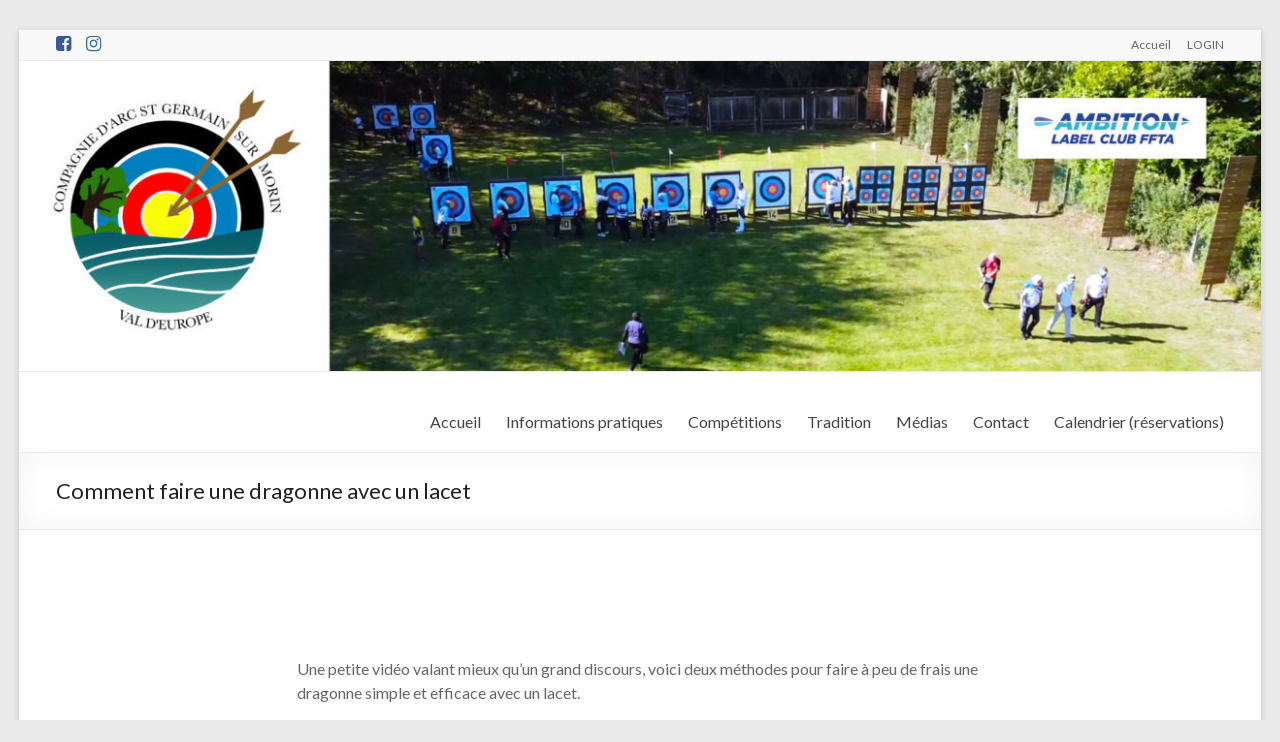

--- FILE ---
content_type: text/html; charset=UTF-8
request_url: https://casg77.fr/2018/08/16/comment-faire-une-dragonne-avec-un-lacet/
body_size: 13689
content:
<!-- This page is cached by the Hummingbird Performance plugin v3.3.3 - https://wordpress.org/plugins/hummingbird-performance/. --><!DOCTYPE html>
<!--[if IE 7]>
<html class="ie ie7" lang="fr-FR">
<![endif]-->
<!--[if IE 8]>
<html class="ie ie8" lang="fr-FR">
<![endif]-->
<!--[if !(IE 7) & !(IE 8)]><!-->
<html lang="fr-FR">
<!--<![endif]-->
<head>
	<meta charset="UTF-8" />
	<meta name="viewport" content="width=device-width, initial-scale=1">
	<link rel="profile" href="https://gmpg.org/xfn/11" />
	<title>Comment faire une dragonne avec un lacet &#8211; Compagnie d&#039;arc de Saint Germain sur Morin</title>
<meta name='robots' content='max-image-preview:large' />
	<style>img:is([sizes="auto" i], [sizes^="auto," i]) { contain-intrinsic-size: 3000px 1500px }</style>
	<link rel='dns-prefetch' href='//cdn.jsdelivr.net' />
<link rel='dns-prefetch' href='//fonts.googleapis.com' />
<link rel="alternate" type="application/rss+xml" title="Compagnie d&#039;arc de Saint Germain sur Morin &raquo; Flux" href="https://casg77.fr/feed/" />
<link rel="alternate" type="application/rss+xml" title="Compagnie d&#039;arc de Saint Germain sur Morin &raquo; Flux des commentaires" href="https://casg77.fr/comments/feed/" />
<script type="text/javascript">
/* <![CDATA[ */
window._wpemojiSettings = {"baseUrl":"https:\/\/s.w.org\/images\/core\/emoji\/16.0.1\/72x72\/","ext":".png","svgUrl":"https:\/\/s.w.org\/images\/core\/emoji\/16.0.1\/svg\/","svgExt":".svg","source":{"concatemoji":"https:\/\/casg77.fr\/wp\/wp-includes\/js\/wp-emoji-release.min.js?ver=d30f71"}};
/*! This file is auto-generated */
!function(s,n){var o,i,e;function c(e){try{var t={supportTests:e,timestamp:(new Date).valueOf()};sessionStorage.setItem(o,JSON.stringify(t))}catch(e){}}function p(e,t,n){e.clearRect(0,0,e.canvas.width,e.canvas.height),e.fillText(t,0,0);var t=new Uint32Array(e.getImageData(0,0,e.canvas.width,e.canvas.height).data),a=(e.clearRect(0,0,e.canvas.width,e.canvas.height),e.fillText(n,0,0),new Uint32Array(e.getImageData(0,0,e.canvas.width,e.canvas.height).data));return t.every(function(e,t){return e===a[t]})}function u(e,t){e.clearRect(0,0,e.canvas.width,e.canvas.height),e.fillText(t,0,0);for(var n=e.getImageData(16,16,1,1),a=0;a<n.data.length;a++)if(0!==n.data[a])return!1;return!0}function f(e,t,n,a){switch(t){case"flag":return n(e,"\ud83c\udff3\ufe0f\u200d\u26a7\ufe0f","\ud83c\udff3\ufe0f\u200b\u26a7\ufe0f")?!1:!n(e,"\ud83c\udde8\ud83c\uddf6","\ud83c\udde8\u200b\ud83c\uddf6")&&!n(e,"\ud83c\udff4\udb40\udc67\udb40\udc62\udb40\udc65\udb40\udc6e\udb40\udc67\udb40\udc7f","\ud83c\udff4\u200b\udb40\udc67\u200b\udb40\udc62\u200b\udb40\udc65\u200b\udb40\udc6e\u200b\udb40\udc67\u200b\udb40\udc7f");case"emoji":return!a(e,"\ud83e\udedf")}return!1}function g(e,t,n,a){var r="undefined"!=typeof WorkerGlobalScope&&self instanceof WorkerGlobalScope?new OffscreenCanvas(300,150):s.createElement("canvas"),o=r.getContext("2d",{willReadFrequently:!0}),i=(o.textBaseline="top",o.font="600 32px Arial",{});return e.forEach(function(e){i[e]=t(o,e,n,a)}),i}function t(e){var t=s.createElement("script");t.src=e,t.defer=!0,s.head.appendChild(t)}"undefined"!=typeof Promise&&(o="wpEmojiSettingsSupports",i=["flag","emoji"],n.supports={everything:!0,everythingExceptFlag:!0},e=new Promise(function(e){s.addEventListener("DOMContentLoaded",e,{once:!0})}),new Promise(function(t){var n=function(){try{var e=JSON.parse(sessionStorage.getItem(o));if("object"==typeof e&&"number"==typeof e.timestamp&&(new Date).valueOf()<e.timestamp+604800&&"object"==typeof e.supportTests)return e.supportTests}catch(e){}return null}();if(!n){if("undefined"!=typeof Worker&&"undefined"!=typeof OffscreenCanvas&&"undefined"!=typeof URL&&URL.createObjectURL&&"undefined"!=typeof Blob)try{var e="postMessage("+g.toString()+"("+[JSON.stringify(i),f.toString(),p.toString(),u.toString()].join(",")+"));",a=new Blob([e],{type:"text/javascript"}),r=new Worker(URL.createObjectURL(a),{name:"wpTestEmojiSupports"});return void(r.onmessage=function(e){c(n=e.data),r.terminate(),t(n)})}catch(e){}c(n=g(i,f,p,u))}t(n)}).then(function(e){for(var t in e)n.supports[t]=e[t],n.supports.everything=n.supports.everything&&n.supports[t],"flag"!==t&&(n.supports.everythingExceptFlag=n.supports.everythingExceptFlag&&n.supports[t]);n.supports.everythingExceptFlag=n.supports.everythingExceptFlag&&!n.supports.flag,n.DOMReady=!1,n.readyCallback=function(){n.DOMReady=!0}}).then(function(){return e}).then(function(){var e;n.supports.everything||(n.readyCallback(),(e=n.source||{}).concatemoji?t(e.concatemoji):e.wpemoji&&e.twemoji&&(t(e.twemoji),t(e.wpemoji)))}))}((window,document),window._wpemojiSettings);
/* ]]> */
</script>
<style id='wp-emoji-styles-inline-css' type='text/css'>

	img.wp-smiley, img.emoji {
		display: inline !important;
		border: none !important;
		box-shadow: none !important;
		height: 1em !important;
		width: 1em !important;
		margin: 0 0.07em !important;
		vertical-align: -0.1em !important;
		background: none !important;
		padding: 0 !important;
	}
</style>
<link rel='stylesheet' id='wp-block-library-css' href='https://casg77.fr/wp/wp-includes/css/dist/block-library/style.min.css?ver=d30f71' type='text/css' media='all' />
<style id='wp-block-library-theme-inline-css' type='text/css'>
.wp-block-audio :where(figcaption){color:#555;font-size:13px;text-align:center}.is-dark-theme .wp-block-audio :where(figcaption){color:#ffffffa6}.wp-block-audio{margin:0 0 1em}.wp-block-code{border:1px solid #ccc;border-radius:4px;font-family:Menlo,Consolas,monaco,monospace;padding:.8em 1em}.wp-block-embed :where(figcaption){color:#555;font-size:13px;text-align:center}.is-dark-theme .wp-block-embed :where(figcaption){color:#ffffffa6}.wp-block-embed{margin:0 0 1em}.blocks-gallery-caption{color:#555;font-size:13px;text-align:center}.is-dark-theme .blocks-gallery-caption{color:#ffffffa6}:root :where(.wp-block-image figcaption){color:#555;font-size:13px;text-align:center}.is-dark-theme :root :where(.wp-block-image figcaption){color:#ffffffa6}.wp-block-image{margin:0 0 1em}.wp-block-pullquote{border-bottom:4px solid;border-top:4px solid;color:currentColor;margin-bottom:1.75em}.wp-block-pullquote cite,.wp-block-pullquote footer,.wp-block-pullquote__citation{color:currentColor;font-size:.8125em;font-style:normal;text-transform:uppercase}.wp-block-quote{border-left:.25em solid;margin:0 0 1.75em;padding-left:1em}.wp-block-quote cite,.wp-block-quote footer{color:currentColor;font-size:.8125em;font-style:normal;position:relative}.wp-block-quote:where(.has-text-align-right){border-left:none;border-right:.25em solid;padding-left:0;padding-right:1em}.wp-block-quote:where(.has-text-align-center){border:none;padding-left:0}.wp-block-quote.is-large,.wp-block-quote.is-style-large,.wp-block-quote:where(.is-style-plain){border:none}.wp-block-search .wp-block-search__label{font-weight:700}.wp-block-search__button{border:1px solid #ccc;padding:.375em .625em}:where(.wp-block-group.has-background){padding:1.25em 2.375em}.wp-block-separator.has-css-opacity{opacity:.4}.wp-block-separator{border:none;border-bottom:2px solid;margin-left:auto;margin-right:auto}.wp-block-separator.has-alpha-channel-opacity{opacity:1}.wp-block-separator:not(.is-style-wide):not(.is-style-dots){width:100px}.wp-block-separator.has-background:not(.is-style-dots){border-bottom:none;height:1px}.wp-block-separator.has-background:not(.is-style-wide):not(.is-style-dots){height:2px}.wp-block-table{margin:0 0 1em}.wp-block-table td,.wp-block-table th{word-break:normal}.wp-block-table :where(figcaption){color:#555;font-size:13px;text-align:center}.is-dark-theme .wp-block-table :where(figcaption){color:#ffffffa6}.wp-block-video :where(figcaption){color:#555;font-size:13px;text-align:center}.is-dark-theme .wp-block-video :where(figcaption){color:#ffffffa6}.wp-block-video{margin:0 0 1em}:root :where(.wp-block-template-part.has-background){margin-bottom:0;margin-top:0;padding:1.25em 2.375em}
</style>
<style id='classic-theme-styles-inline-css' type='text/css'>
/*! This file is auto-generated */
.wp-block-button__link{color:#fff;background-color:#32373c;border-radius:9999px;box-shadow:none;text-decoration:none;padding:calc(.667em + 2px) calc(1.333em + 2px);font-size:1.125em}.wp-block-file__button{background:#32373c;color:#fff;text-decoration:none}
</style>
<style id='global-styles-inline-css' type='text/css'>
:root{--wp--preset--aspect-ratio--square: 1;--wp--preset--aspect-ratio--4-3: 4/3;--wp--preset--aspect-ratio--3-4: 3/4;--wp--preset--aspect-ratio--3-2: 3/2;--wp--preset--aspect-ratio--2-3: 2/3;--wp--preset--aspect-ratio--16-9: 16/9;--wp--preset--aspect-ratio--9-16: 9/16;--wp--preset--color--black: #000000;--wp--preset--color--cyan-bluish-gray: #abb8c3;--wp--preset--color--white: #ffffff;--wp--preset--color--pale-pink: #f78da7;--wp--preset--color--vivid-red: #cf2e2e;--wp--preset--color--luminous-vivid-orange: #ff6900;--wp--preset--color--luminous-vivid-amber: #fcb900;--wp--preset--color--light-green-cyan: #7bdcb5;--wp--preset--color--vivid-green-cyan: #00d084;--wp--preset--color--pale-cyan-blue: #8ed1fc;--wp--preset--color--vivid-cyan-blue: #0693e3;--wp--preset--color--vivid-purple: #9b51e0;--wp--preset--gradient--vivid-cyan-blue-to-vivid-purple: linear-gradient(135deg,rgba(6,147,227,1) 0%,rgb(155,81,224) 100%);--wp--preset--gradient--light-green-cyan-to-vivid-green-cyan: linear-gradient(135deg,rgb(122,220,180) 0%,rgb(0,208,130) 100%);--wp--preset--gradient--luminous-vivid-amber-to-luminous-vivid-orange: linear-gradient(135deg,rgba(252,185,0,1) 0%,rgba(255,105,0,1) 100%);--wp--preset--gradient--luminous-vivid-orange-to-vivid-red: linear-gradient(135deg,rgba(255,105,0,1) 0%,rgb(207,46,46) 100%);--wp--preset--gradient--very-light-gray-to-cyan-bluish-gray: linear-gradient(135deg,rgb(238,238,238) 0%,rgb(169,184,195) 100%);--wp--preset--gradient--cool-to-warm-spectrum: linear-gradient(135deg,rgb(74,234,220) 0%,rgb(151,120,209) 20%,rgb(207,42,186) 40%,rgb(238,44,130) 60%,rgb(251,105,98) 80%,rgb(254,248,76) 100%);--wp--preset--gradient--blush-light-purple: linear-gradient(135deg,rgb(255,206,236) 0%,rgb(152,150,240) 100%);--wp--preset--gradient--blush-bordeaux: linear-gradient(135deg,rgb(254,205,165) 0%,rgb(254,45,45) 50%,rgb(107,0,62) 100%);--wp--preset--gradient--luminous-dusk: linear-gradient(135deg,rgb(255,203,112) 0%,rgb(199,81,192) 50%,rgb(65,88,208) 100%);--wp--preset--gradient--pale-ocean: linear-gradient(135deg,rgb(255,245,203) 0%,rgb(182,227,212) 50%,rgb(51,167,181) 100%);--wp--preset--gradient--electric-grass: linear-gradient(135deg,rgb(202,248,128) 0%,rgb(113,206,126) 100%);--wp--preset--gradient--midnight: linear-gradient(135deg,rgb(2,3,129) 0%,rgb(40,116,252) 100%);--wp--preset--font-size--small: 13px;--wp--preset--font-size--medium: 20px;--wp--preset--font-size--large: 36px;--wp--preset--font-size--x-large: 42px;--wp--preset--spacing--20: 0.44rem;--wp--preset--spacing--30: 0.67rem;--wp--preset--spacing--40: 1rem;--wp--preset--spacing--50: 1.5rem;--wp--preset--spacing--60: 2.25rem;--wp--preset--spacing--70: 3.38rem;--wp--preset--spacing--80: 5.06rem;--wp--preset--shadow--natural: 6px 6px 9px rgba(0, 0, 0, 0.2);--wp--preset--shadow--deep: 12px 12px 50px rgba(0, 0, 0, 0.4);--wp--preset--shadow--sharp: 6px 6px 0px rgba(0, 0, 0, 0.2);--wp--preset--shadow--outlined: 6px 6px 0px -3px rgba(255, 255, 255, 1), 6px 6px rgba(0, 0, 0, 1);--wp--preset--shadow--crisp: 6px 6px 0px rgba(0, 0, 0, 1);}:where(.is-layout-flex){gap: 0.5em;}:where(.is-layout-grid){gap: 0.5em;}body .is-layout-flex{display: flex;}.is-layout-flex{flex-wrap: wrap;align-items: center;}.is-layout-flex > :is(*, div){margin: 0;}body .is-layout-grid{display: grid;}.is-layout-grid > :is(*, div){margin: 0;}:where(.wp-block-columns.is-layout-flex){gap: 2em;}:where(.wp-block-columns.is-layout-grid){gap: 2em;}:where(.wp-block-post-template.is-layout-flex){gap: 1.25em;}:where(.wp-block-post-template.is-layout-grid){gap: 1.25em;}.has-black-color{color: var(--wp--preset--color--black) !important;}.has-cyan-bluish-gray-color{color: var(--wp--preset--color--cyan-bluish-gray) !important;}.has-white-color{color: var(--wp--preset--color--white) !important;}.has-pale-pink-color{color: var(--wp--preset--color--pale-pink) !important;}.has-vivid-red-color{color: var(--wp--preset--color--vivid-red) !important;}.has-luminous-vivid-orange-color{color: var(--wp--preset--color--luminous-vivid-orange) !important;}.has-luminous-vivid-amber-color{color: var(--wp--preset--color--luminous-vivid-amber) !important;}.has-light-green-cyan-color{color: var(--wp--preset--color--light-green-cyan) !important;}.has-vivid-green-cyan-color{color: var(--wp--preset--color--vivid-green-cyan) !important;}.has-pale-cyan-blue-color{color: var(--wp--preset--color--pale-cyan-blue) !important;}.has-vivid-cyan-blue-color{color: var(--wp--preset--color--vivid-cyan-blue) !important;}.has-vivid-purple-color{color: var(--wp--preset--color--vivid-purple) !important;}.has-black-background-color{background-color: var(--wp--preset--color--black) !important;}.has-cyan-bluish-gray-background-color{background-color: var(--wp--preset--color--cyan-bluish-gray) !important;}.has-white-background-color{background-color: var(--wp--preset--color--white) !important;}.has-pale-pink-background-color{background-color: var(--wp--preset--color--pale-pink) !important;}.has-vivid-red-background-color{background-color: var(--wp--preset--color--vivid-red) !important;}.has-luminous-vivid-orange-background-color{background-color: var(--wp--preset--color--luminous-vivid-orange) !important;}.has-luminous-vivid-amber-background-color{background-color: var(--wp--preset--color--luminous-vivid-amber) !important;}.has-light-green-cyan-background-color{background-color: var(--wp--preset--color--light-green-cyan) !important;}.has-vivid-green-cyan-background-color{background-color: var(--wp--preset--color--vivid-green-cyan) !important;}.has-pale-cyan-blue-background-color{background-color: var(--wp--preset--color--pale-cyan-blue) !important;}.has-vivid-cyan-blue-background-color{background-color: var(--wp--preset--color--vivid-cyan-blue) !important;}.has-vivid-purple-background-color{background-color: var(--wp--preset--color--vivid-purple) !important;}.has-black-border-color{border-color: var(--wp--preset--color--black) !important;}.has-cyan-bluish-gray-border-color{border-color: var(--wp--preset--color--cyan-bluish-gray) !important;}.has-white-border-color{border-color: var(--wp--preset--color--white) !important;}.has-pale-pink-border-color{border-color: var(--wp--preset--color--pale-pink) !important;}.has-vivid-red-border-color{border-color: var(--wp--preset--color--vivid-red) !important;}.has-luminous-vivid-orange-border-color{border-color: var(--wp--preset--color--luminous-vivid-orange) !important;}.has-luminous-vivid-amber-border-color{border-color: var(--wp--preset--color--luminous-vivid-amber) !important;}.has-light-green-cyan-border-color{border-color: var(--wp--preset--color--light-green-cyan) !important;}.has-vivid-green-cyan-border-color{border-color: var(--wp--preset--color--vivid-green-cyan) !important;}.has-pale-cyan-blue-border-color{border-color: var(--wp--preset--color--pale-cyan-blue) !important;}.has-vivid-cyan-blue-border-color{border-color: var(--wp--preset--color--vivid-cyan-blue) !important;}.has-vivid-purple-border-color{border-color: var(--wp--preset--color--vivid-purple) !important;}.has-vivid-cyan-blue-to-vivid-purple-gradient-background{background: var(--wp--preset--gradient--vivid-cyan-blue-to-vivid-purple) !important;}.has-light-green-cyan-to-vivid-green-cyan-gradient-background{background: var(--wp--preset--gradient--light-green-cyan-to-vivid-green-cyan) !important;}.has-luminous-vivid-amber-to-luminous-vivid-orange-gradient-background{background: var(--wp--preset--gradient--luminous-vivid-amber-to-luminous-vivid-orange) !important;}.has-luminous-vivid-orange-to-vivid-red-gradient-background{background: var(--wp--preset--gradient--luminous-vivid-orange-to-vivid-red) !important;}.has-very-light-gray-to-cyan-bluish-gray-gradient-background{background: var(--wp--preset--gradient--very-light-gray-to-cyan-bluish-gray) !important;}.has-cool-to-warm-spectrum-gradient-background{background: var(--wp--preset--gradient--cool-to-warm-spectrum) !important;}.has-blush-light-purple-gradient-background{background: var(--wp--preset--gradient--blush-light-purple) !important;}.has-blush-bordeaux-gradient-background{background: var(--wp--preset--gradient--blush-bordeaux) !important;}.has-luminous-dusk-gradient-background{background: var(--wp--preset--gradient--luminous-dusk) !important;}.has-pale-ocean-gradient-background{background: var(--wp--preset--gradient--pale-ocean) !important;}.has-electric-grass-gradient-background{background: var(--wp--preset--gradient--electric-grass) !important;}.has-midnight-gradient-background{background: var(--wp--preset--gradient--midnight) !important;}.has-small-font-size{font-size: var(--wp--preset--font-size--small) !important;}.has-medium-font-size{font-size: var(--wp--preset--font-size--medium) !important;}.has-large-font-size{font-size: var(--wp--preset--font-size--large) !important;}.has-x-large-font-size{font-size: var(--wp--preset--font-size--x-large) !important;}
:where(.wp-block-post-template.is-layout-flex){gap: 1.25em;}:where(.wp-block-post-template.is-layout-grid){gap: 1.25em;}
:where(.wp-block-columns.is-layout-flex){gap: 2em;}:where(.wp-block-columns.is-layout-grid){gap: 2em;}
:root :where(.wp-block-pullquote){font-size: 1.5em;line-height: 1.6;}
</style>
<link rel='stylesheet' id='wphb-1-css' href='https://casg77.fr/wp/wp-content/uploads/hummingbird-assets/4081d3549fac265c98d0410422e4c1ae.css' type='text/css' media='all' />
<style id='wphb-1-inline-css' type='text/css'>
.wp-polls .pollbar {
	margin: 1px;
	font-size: 6px;
	line-height: 8px;
	height: 8px;
	background-image: url('https://casg77.fr/wp/wp-content/plugins/wp-polls/images/default/pollbg.gif');
	border: 1px solid #c8c8c8;
}

</style>
<link rel='stylesheet' id='spacious_style-css' href='https://casg77.fr/wp/wp-content/uploads/hummingbird-assets/49ab7e84bb204b9e90474645880de046.css' type='text/css' media='all' />
<style id='spacious_style-inline-css' type='text/css'>
.previous a:hover, .next a:hover, a, #site-title a:hover, .main-navigation ul li.current_page_item a, .main-navigation ul li:hover > a, .main-navigation ul li ul li a:hover, .main-navigation ul li ul li:hover > a, .main-navigation ul li.current-menu-item ul li a:hover, .main-navigation ul li:hover > .sub-toggle, .main-navigation a:hover, .main-navigation ul li.current-menu-item a, .main-navigation ul li.current_page_ancestor a, .main-navigation ul li.current-menu-ancestor a, .main-navigation ul li.current_page_item a, .main-navigation ul li:hover > a, .small-menu a:hover, .small-menu ul li.current-menu-item a, .small-menu ul li.current_page_ancestor a, .small-menu ul li.current-menu-ancestor a, .small-menu ul li.current_page_item a, .small-menu ul li:hover > a, .breadcrumb a:hover, .tg-one-half .widget-title a:hover, .tg-one-third .widget-title a:hover, .tg-one-fourth .widget-title a:hover, .pagination a span:hover, #content .comments-area a.comment-permalink:hover, .comments-area .comment-author-link a:hover, .comment .comment-reply-link:hover, .nav-previous a:hover, .nav-next a:hover, #wp-calendar #today, .footer-widgets-area a:hover, .footer-socket-wrapper .copyright a:hover, .read-more, .more-link, .post .entry-title a:hover, .page .entry-title a:hover, .post .entry-meta a:hover, .type-page .entry-meta a:hover, .single #content .tags a:hover, .widget_testimonial .testimonial-icon:before, .header-action .search-wrapper:hover .fa{color:#0066bf;}.spacious-button, input[type="reset"], input[type="button"], input[type="submit"], button, #featured-slider .slider-read-more-button, #controllers a:hover, #controllers a.active, .pagination span ,.site-header .menu-toggle:hover, .call-to-action-button, .comments-area .comment-author-link span, a#back-top:before, .post .entry-meta .read-more-link, a#scroll-up, .search-form span, .main-navigation .tg-header-button-wrap.button-one a{background-color:#0066bf;}.main-small-navigation li:hover, .main-small-navigation ul > .current_page_item, .main-small-navigation ul > .current-menu-item, .spacious-woocommerce-cart-views .cart-value{background:#0066bf;}.main-navigation ul li ul, .widget_testimonial .testimonial-post{border-top-color:#0066bf;}blockquote, .call-to-action-content-wrapper{border-left-color:#0066bf;}.site-header .menu-toggle:hover.entry-meta a.read-more:hover,#featured-slider .slider-read-more-button:hover,.call-to-action-button:hover,.entry-meta .read-more-link:hover,.spacious-button:hover, input[type="reset"]:hover, input[type="button"]:hover, input[type="submit"]:hover, button:hover{background:#00348d;}.pagination a span:hover, .main-navigation .tg-header-button-wrap.button-one a{border-color:#0066bf;}.widget-title span{border-bottom-color:#0066bf;}.widget_service_block a.more-link:hover, .widget_featured_single_post a.read-more:hover,#secondary a:hover,logged-in-as:hover  a,.single-page p a:hover{color:#00348d;}.main-navigation .tg-header-button-wrap.button-one a:hover{background-color:#00348d;}
</style>
<link rel='stylesheet' id='wphb-2-css' href='https://casg77.fr/wp/wp-content/uploads/hummingbird-assets/47be98527d2884d5fa4adb08bfd0ce69.css' type='text/css' media='all' />
<link rel='stylesheet' id='spacious_googlefonts-css' href='//fonts.googleapis.com/css?family=Lato&#038;1&#038;display=swap&#038;ver=1.9.4' type='text/css' media='all' />
<link rel='stylesheet' id='wphb-3-css' href='https://casg77.fr/wp/wp-content/uploads/hummingbird-assets/437f19f22c35b8844939330bd2a5334f.css' type='text/css' media='all' />
<style id='rocket-lazyload-inline-css' type='text/css'>
.rll-youtube-player{position:relative;padding-bottom:56.23%;height:0;overflow:hidden;max-width:100%;}.rll-youtube-player:focus-within{outline: 2px solid currentColor;outline-offset: 5px;}.rll-youtube-player iframe{position:absolute;top:0;left:0;width:100%;height:100%;z-index:100;background:0 0}.rll-youtube-player img{bottom:0;display:block;left:0;margin:auto;max-width:100%;width:100%;position:absolute;right:0;top:0;border:none;height:auto;-webkit-transition:.4s all;-moz-transition:.4s all;transition:.4s all}.rll-youtube-player img:hover{-webkit-filter:brightness(75%)}.rll-youtube-player .play{height:100%;width:100%;left:0;top:0;position:absolute;background:url(https://casg77.fr/wp/wp-content/plugins/rocket-lazy-load/assets/img/youtube.png) no-repeat center;background-color: transparent !important;cursor:pointer;border:none;}.wp-embed-responsive .wp-has-aspect-ratio .rll-youtube-player{position:absolute;padding-bottom:0;width:100%;height:100%;top:0;bottom:0;left:0;right:0}
</style>
<script type="text/javascript" src="https://casg77.fr/wp/wp-content/uploads/hummingbird-assets/1f108f1be70c482a56faef013c308ae6.js" id="wphb-4-js"></script>
<script type="text/javascript" src="https://casg77.fr/wp/wp-content/uploads/hummingbird-assets/c2b450d2c258706aae25aa53e308ddb2.js" id="spacious-custom-js"></script>
<!--[if lte IE 8]>
<script type="text/javascript" src="https://casg77.fr/wp/wp-content/themes/spacious/js/html5shiv.min.js?ver=d30f71" id="html5-js"></script>
<![endif]-->
<script type="text/javascript" id="wphb-5-js-extra">
/* <![CDATA[ */
var LWA = {"ajaxurl":"https:\/\/casg77.fr\/wp\/wp-admin\/admin-ajax.php","off":""};
/* ]]> */
</script>
<script type="text/javascript" src="https://casg77.fr/wp/wp-content/uploads/hummingbird-assets/8529b836b4bd62a84718fec27b256d8a.js" id="wphb-5-js"></script>
<script type="text/javascript" id="foobox-free-min-js-before">
/* <![CDATA[ */
/* Run FooBox FREE (v2.7.35) */
var FOOBOX = window.FOOBOX = {
	ready: true,
	disableOthers: false,
	o: {wordpress: { enabled: true }, countMessage:'image %index of %total', captions: { dataTitle: ["captionTitle","title"], dataDesc: ["captionDesc","description"] }, rel: '', excludes:'.fbx-link,.nofoobox,.nolightbox,a[href*="pinterest.com/pin/create/button/"]', affiliate : { enabled: false }},
	selectors: [
		".foogallery-container.foogallery-lightbox-foobox", ".foogallery-container.foogallery-lightbox-foobox-free", ".gallery", ".wp-block-gallery", ".wp-caption", ".wp-block-image", "a:has(img[class*=wp-image-])", ".foobox"
	],
	pre: function( $ ){
		// Custom JavaScript (Pre)
		
	},
	post: function( $ ){
		// Custom JavaScript (Post)
		
		// Custom Captions Code
		
	},
	custom: function( $ ){
		// Custom Extra JS
		
	}
};
/* ]]> */
</script>
<script type="text/javascript" src="https://casg77.fr/wp/wp-content/plugins/foobox-image-lightbox/free/js/foobox.free.min.js?ver=2.7.35" id="foobox-free-min-js"></script>
<link rel="https://api.w.org/" href="https://casg77.fr/wp-json/" /><link rel="alternate" title="JSON" type="application/json" href="https://casg77.fr/wp-json/wp/v2/posts/9730" />
<link rel="canonical" href="https://casg77.fr/2018/08/16/comment-faire-une-dragonne-avec-un-lacet/" />
<link rel='shortlink' href='https://casg77.fr/?p=9730' />
<link rel="alternate" title="oEmbed (JSON)" type="application/json+oembed" href="https://casg77.fr/wp-json/oembed/1.0/embed?url=https%3A%2F%2Fcasg77.fr%2F2018%2F08%2F16%2Fcomment-faire-une-dragonne-avec-un-lacet%2F" />
<link rel="alternate" title="oEmbed (XML)" type="text/xml+oembed" href="https://casg77.fr/wp-json/oembed/1.0/embed?url=https%3A%2F%2Fcasg77.fr%2F2018%2F08%2F16%2Fcomment-faire-une-dragonne-avec-un-lacet%2F&#038;format=xml" />
<noscript><style>.lazyload[data-src]{display:none !important;}</style></noscript><style>.lazyload{background-image:none !important;}.lazyload:before{background-image:none !important;}</style>	<style type="text/css">
			#site-title,
		#site-description {
			position: absolute;
			clip: rect(1px, 1px, 1px, 1px);
		}
		</style>
	<link rel="icon" href="https://casg77.fr/wp/wp-content/uploads/2020/05/cropped-logo32x32-32x32.png" sizes="32x32" />
<link rel="icon" href="https://casg77.fr/wp/wp-content/uploads/2020/05/cropped-logo32x32-192x192.png" sizes="192x192" />
<link rel="apple-touch-icon" href="https://casg77.fr/wp/wp-content/uploads/2020/05/cropped-logo32x32-180x180.png" />
<meta name="msapplication-TileImage" content="https://casg77.fr/wp/wp-content/uploads/2020/05/cropped-logo32x32-270x270.png" />
		<style type="text/css"> blockquote { border-left: 3px solid #0066bf; }
			.spacious-button, input[type="reset"], input[type="button"], input[type="submit"], button { background-color: #0066bf; }
			.previous a:hover, .next a:hover { 	color: #0066bf; }
			a { color: #0066bf; }
			#site-title a:hover { color: #0066bf; }
			.main-navigation ul li.current_page_item a, .main-navigation ul li:hover > a { color: #0066bf; }
			.main-navigation ul li ul { border-top: 1px solid #0066bf; }
			.main-navigation ul li ul li a:hover, .main-navigation ul li ul li:hover > a, .main-navigation ul li.current-menu-item ul li a:hover, .main-navigation ul li:hover > .sub-toggle { color: #0066bf; }
			.site-header .menu-toggle:hover.entry-meta a.read-more:hover,#featured-slider .slider-read-more-button:hover,.call-to-action-button:hover,.entry-meta .read-more-link:hover,.spacious-button:hover, input[type="reset"]:hover, input[type="button"]:hover, input[type="submit"]:hover, button:hover { background: #00348d; }
			.main-small-navigation li:hover { background: #0066bf; }
			.main-small-navigation ul > .current_page_item, .main-small-navigation ul > .current-menu-item { background: #0066bf; }
			.main-navigation a:hover, .main-navigation ul li.current-menu-item a, .main-navigation ul li.current_page_ancestor a, .main-navigation ul li.current-menu-ancestor a, .main-navigation ul li.current_page_item a, .main-navigation ul li:hover > a  { color: #0066bf; }
			.small-menu a:hover, .small-menu ul li.current-menu-item a, .small-menu ul li.current_page_ancestor a, .small-menu ul li.current-menu-ancestor a, .small-menu ul li.current_page_item a, .small-menu ul li:hover > a { color: #0066bf; }
			#featured-slider .slider-read-more-button { background-color: #0066bf; }
			#controllers a:hover, #controllers a.active { background-color: #0066bf; color: #0066bf; }
			.widget_service_block a.more-link:hover, .widget_featured_single_post a.read-more:hover,#secondary a:hover,logged-in-as:hover  a,.single-page p a:hover{ color: #00348d; }
			.breadcrumb a:hover { color: #0066bf; }
			.tg-one-half .widget-title a:hover, .tg-one-third .widget-title a:hover, .tg-one-fourth .widget-title a:hover { color: #0066bf; }
			.pagination span ,.site-header .menu-toggle:hover{ background-color: #0066bf; }
			.pagination a span:hover { color: #0066bf; border-color: #0066bf; }
			.widget_testimonial .testimonial-post { border-color: #0066bf #EAEAEA #EAEAEA #EAEAEA; }
			.call-to-action-content-wrapper { border-color: #EAEAEA #EAEAEA #EAEAEA #0066bf; }
			.call-to-action-button { background-color: #0066bf; }
			#content .comments-area a.comment-permalink:hover { color: #0066bf; }
			.comments-area .comment-author-link a:hover { color: #0066bf; }
			.comments-area .comment-author-link span { background-color: #0066bf; }
			.comment .comment-reply-link:hover { color: #0066bf; }
			.nav-previous a:hover, .nav-next a:hover { color: #0066bf; }
			#wp-calendar #today { color: #0066bf; }
			.widget-title span { border-bottom: 2px solid #0066bf; }
			.footer-widgets-area a:hover { color: #0066bf !important; }
			.footer-socket-wrapper .copyright a:hover { color: #0066bf; }
			a#back-top:before { background-color: #0066bf; }
			.read-more, .more-link { color: #0066bf; }
			.post .entry-title a:hover, .page .entry-title a:hover { color: #0066bf; }
			.post .entry-meta .read-more-link { background-color: #0066bf; }
			.post .entry-meta a:hover, .type-page .entry-meta a:hover { color: #0066bf; }
			.single #content .tags a:hover { color: #0066bf; }
			.widget_testimonial .testimonial-icon:before { color: #0066bf; }
			a#scroll-up { background-color: #0066bf; }
			.search-form span { background-color: #0066bf; }.header-action .search-wrapper:hover .fa{ color: #0066bf} .spacious-woocommerce-cart-views .cart-value { background:#0066bf}.main-navigation .tg-header-button-wrap.button-one a{background-color:#0066bf} .main-navigation .tg-header-button-wrap.button-one a{border-color:#0066bf}.main-navigation .tg-header-button-wrap.button-one a:hover{background-color:#00348d}.main-navigation .tg-header-button-wrap.button-one a:hover{border-color:#00348d}</style>
				<style type="text/css" id="wp-custom-css">
			input[type="checkbox"]{
    -webkit-appearance: checkbox;
    appearance: checkbox;
}
input[type="radio"]{
	-webkit-appearance: radio;
	appearance: radio;
}		</style>
		<noscript><style id="rocket-lazyload-nojs-css">.rll-youtube-player, [data-lazy-src]{display:none !important;}</style></noscript></head>

<body data-rsssl=1 class="wp-singular post-template-default single single-post postid-9730 single-format-standard wp-embed-responsive wp-theme-spacious wp-child-theme-spacious-child sln-salon-page no-sidebar narrow-1218">


<div id="page" class="hfeed site">
	<a class="skip-link screen-reader-text" href="#main">Aller au contenu</a>

	
	
	<header id="masthead" class="site-header clearfix spacious-header-display-one">

					<div id="header-meta">
				<div class="inner-wrap clearfix">
					
		<div class="social-links clearfix">
			<ul>
				<li class="spacious-facebook"><a href="https://www.facebook.com/Compagnie-darc-de-Saint-Germain-sur-Morin-408523916666230/" target="_blank"></a></li><li class="spacious-instagram"><a href="https://www.instagram.com/compagniedarcstgermainsurmorin/" target="_blank"></a></li>			</ul>
		</div><!-- .social-links -->
		
					<div class="small-info-text"></div>

					<nav class="small-menu" class="clearfix">
						<div class="menu-menu-principal-container"><ul id="menu-menu-principal" class="menu"><li id="menu-item-15" class="menu-item menu-item-type-custom menu-item-object-custom menu-item-home menu-item-15"><a href="https://casg77.fr/">Accueil</a></li>
<li id="menu-item-1663639" class="menu-item menu-item-type-custom menu-item-object-custom menu-item-1663639"><a href="https://casg77.fr/wp/wp-login.php">LOGIN</a></li>
</ul></div>					</nav>
				</div>
			</div>
		
		<div id="wp-custom-header" class="wp-custom-header"><img src="data:image/svg+xml,%3Csvg%20xmlns='http://www.w3.org/2000/svg'%20viewBox='0%200%201280%20320'%3E%3C/svg%3E" class="header-image" width="1280" height="320" alt="Compagnie d&#039;arc de Saint Germain sur Morin" data-lazy-src="https://casg77.fr/wp/wp-content/uploads/2023/10/cropped-BanniereCASGM77FR.jpg"><noscript><img src="https://casg77.fr/wp/wp-content/uploads/2023/10/cropped-BanniereCASGM77FR.jpg" class="header-image" width="1280" height="320" alt="Compagnie d&#039;arc de Saint Germain sur Morin"></noscript></div>
		<div id="header-text-nav-container" class="">

			<div class="inner-wrap" id="spacious-header-display-one">

				<div id="header-text-nav-wrap" class="clearfix">
					<div id="header-left-section">
													<div id="header-logo-image">

								
							</div><!-- #header-logo-image -->

							
						<div id="header-text" class="screen-reader-text">
															<h3 id="site-title">
									<a href="https://casg77.fr/"
									   title="Compagnie d&#039;arc de Saint Germain sur Morin"
									   rel="home">Compagnie d&#039;arc de Saint Germain sur Morin</a>
								</h3>
							<!-- #site-description -->
						</div><!-- #header-text -->

					</div><!-- #header-left-section -->
					<div id="header-right-section">
						
													<div class="header-action">
															</div>
						
						
		<nav id="site-navigation" class="main-navigation clearfix   " role="navigation">
			<p class="menu-toggle">
				<span class="screen-reader-text">Menu</span>
			</p>
			<div class="menu-primary-container"><ul id="menu-menu" class="menu"><li id="menu-item-23" class="menu-item menu-item-type-custom menu-item-object-custom menu-item-home menu-item-23"><a href="https://casg77.fr">Accueil</a></li>
<li id="menu-item-3715" class="menu-item menu-item-type-post_type menu-item-object-page menu-item-has-children menu-item-3715"><a href="https://casg77.fr/informations-pratiques/">Informations pratiques</a>
<ul class="sub-menu">
	<li id="menu-item-6656" class="menu-item menu-item-type-post_type menu-item-object-page menu-item-6656"><a href="https://casg77.fr/informations-pratiques/statut-de-la-compagnie/">Statuts</a></li>
	<li id="menu-item-3729" class="menu-item menu-item-type-post_type menu-item-object-page menu-item-3729"><a href="https://casg77.fr/informations-pratiques/reglement-interieur-de-la-cie-darc-de-st-germain-s-morin/">Règlement intérieur</a></li>
	<li id="menu-item-1930221" class="menu-item menu-item-type-post_type menu-item-object-page menu-item-1930221"><a href="https://casg77.fr/informations-pratiques/organigramme/">Organigramme</a></li>
	<li id="menu-item-3718" class="menu-item menu-item-type-post_type menu-item-object-page menu-item-3718"><a href="https://casg77.fr/informations-pratiques/horaires-et-lieux-dentrainements/">Horaires et lieux d’entrainements</a></li>
	<li id="menu-item-9743" class="menu-item menu-item-type-post_type menu-item-object-page menu-item-9743"><a href="https://casg77.fr/informations-pratiques/effectifs/">Effectifs</a></li>
	<li id="menu-item-3719" class="menu-item menu-item-type-post_type menu-item-object-page menu-item-3719"><a href="https://casg77.fr/informations-pratiques/inscription/">Tarifs</a></li>
	<li id="menu-item-1930222" class="menu-item menu-item-type-post_type menu-item-object-page menu-item-1930222"><a href="https://casg77.fr/informations-pratiques/les-entraineurs-diplomes-de-la-compagnie/">Les entraineurs diplômés de la compagnie</a></li>
</ul>
</li>
<li id="menu-item-11539" class="menu-item menu-item-type-taxonomy menu-item-object-category menu-item-has-children menu-item-11539"><a href="https://casg77.fr/category/competition/">Compétitions</a>
<ul class="sub-menu">
	<li id="menu-item-11485" class="menu-item menu-item-type-taxonomy menu-item-object-category menu-item-11485"><a href="https://casg77.fr/category/mandat/">Mandats</a></li>
	<li id="menu-item-143" class="menu-item menu-item-type-taxonomy menu-item-object-category menu-item-143"><a href="https://casg77.fr/category/resultats/">Résultats</a></li>
</ul>
</li>
<li id="menu-item-6625" class="menu-item menu-item-type-taxonomy menu-item-object-category menu-item-has-children menu-item-6625"><a href="https://casg77.fr/category/tradition/">Tradition</a>
<ul class="sub-menu">
	<li id="menu-item-9642" class="menu-item menu-item-type-taxonomy menu-item-object-category menu-item-9642"><a href="https://casg77.fr/category/tradition/">Actualités de la tradition</a></li>
	<li id="menu-item-3716" class="menu-item menu-item-type-post_type menu-item-object-page menu-item-3716"><a href="https://casg77.fr/tradition/histoire-de-la-compagnie/">Histoire de la compagnie</a></li>
	<li id="menu-item-3726" class="menu-item menu-item-type-post_type menu-item-object-page menu-item-3726"><a href="https://casg77.fr/tradition/saint-sebastien-patron-des-archers/">Saint-Sébastien, patron des archers</a></li>
	<li id="menu-item-9593" class="menu-item menu-item-type-post_type menu-item-object-page menu-item-9593"><a href="https://casg77.fr/tradition/histoire-du-bouquet-provincial/">Histoire du Bouquet Provincial</a></li>
</ul>
</li>
<li id="menu-item-3727" class="menu-item menu-item-type-post_type menu-item-object-page menu-item-has-children menu-item-3727"><a href="https://casg77.fr/medias/">Médias</a>
<ul class="sub-menu">
	<li id="menu-item-9632" class="menu-item menu-item-type-taxonomy menu-item-object-category menu-item-9632"><a href="https://casg77.fr/category/media/portrait/">Portraits d’archers</a></li>
	<li id="menu-item-9728" class="menu-item menu-item-type-taxonomy menu-item-object-category current-post-ancestor current-menu-parent current-post-parent menu-item-9728"><a href="https://casg77.fr/category/media/fiches-techniques/">Fiches techniques</a></li>
	<li id="menu-item-9674" class="menu-item menu-item-type-taxonomy menu-item-object-category menu-item-9674"><a href="https://casg77.fr/category/media/presentation-club/">Présentation de quelques clubs</a></li>
	<li id="menu-item-9683" class="menu-item menu-item-type-taxonomy menu-item-object-category menu-item-9683"><a href="https://casg77.fr/category/media/discipline/">Les différentes disciplines</a></li>
	<li id="menu-item-9703" class="menu-item menu-item-type-taxonomy menu-item-object-category menu-item-9703"><a href="https://casg77.fr/category/media/insolite/">Les insolites</a></li>
	<li id="menu-item-9693" class="menu-item menu-item-type-taxonomy menu-item-object-category menu-item-9693"><a href="https://casg77.fr/category/media/monde/">Dans les autres pays …</a></li>
	<li id="menu-item-9666" class="menu-item menu-item-type-taxonomy menu-item-object-category menu-item-9666"><a href="https://casg77.fr/category/media/olympiques/">Les jeux Olympiques</a></li>
</ul>
</li>
<li id="menu-item-9583" class="menu-item menu-item-type-post_type menu-item-object-page menu-item-9583"><a href="https://casg77.fr/contact/">Contact</a></li>
<li id="menu-item-65151" class="menu-item menu-item-type-post_type menu-item-object-page menu-item-65151"><a href="https://casg77.fr/documents-reserves/utilisation-du-terrain/">Calendrier (réservations)</a></li>
</ul></div>		</nav>

		
					</div><!-- #header-right-section -->

				</div><!-- #header-text-nav-wrap -->
			</div><!-- .inner-wrap -->
					</div><!-- #header-text-nav-container -->

		
						<div class="header-post-title-container clearfix">
					<div class="inner-wrap">
						<div class="post-title-wrapper">
																								<h1 class="header-post-title-class">Comment faire une dragonne avec un lacet</h1>
																						</div>
											</div>
				</div>
					</header>
			<div id="main" class="clearfix">
		<div class="inner-wrap">

	
	<div id="primary">
		<div id="content" class="clearfix">
			
				
<article id="post-9730" class="post-9730 post type-post status-publish format-standard hentry category-fiches-techniques">
		<div class="entry-content clearfix">
		<p><br>
<br>
<!--StartFragment--></p>


<p> Une petite vidéo valant mieux qu&rsquo;un grand discours, voici deux méthodes pour faire à peu de frais une dragonne simple et efficace avec un lacet. </p>



<figure><div class="rll-youtube-player" data-src="https://www.youtube.com/embed/oK8VnZyLqtM" data-id="oK8VnZyLqtM" data-query="" data-alt=""></div><noscript><iframe width="848" height="475" src="https://www.youtube.com/embed/oK8VnZyLqtM" allowfullscreen=""></iframe></noscript></figure>


<p><!--EndFragment--><br>
<br>
</p><div class="extra-hatom-entry-title"><span class="entry-title">Comment faire une dragonne avec un lacet</span></div>	</div>

	<footer class="entry-meta-bar clearfix"><div class="entry-meta clearfix">
			<span class="by-author author vcard"><a class="url fn n"
			                                        href="https://casg77.fr">casg77</a></span>

			<span class="date"><a href="https://casg77.fr/2018/08/16/comment-faire-une-dragonne-avec-un-lacet/" title="16 h 55 min" rel="bookmark"><time class="entry-date published" datetime="2018-08-16T16:55:28+02:00">16 août 2018</time><time class="updated" datetime="2019-08-16T16:55:57+02:00">16 août 2019</time></a></span>				<span class="category"><a href="https://casg77.fr/category/media/fiches-techniques/" rel="category tag">Fiches techniques</a></span>
				</div></footer>
	</article>

						<ul class="default-wp-page clearfix">
			<li class="previous"><a href="https://casg77.fr/2018/08/16/comment-fabriquer-une-corde-darc-a-poulie/" rel="prev"><span class="meta-nav">&larr;</span> Comment fabriquer une corde d&rsquo;arc à poulie</a></li>
			<li class="next"><a href="https://casg77.fr/2018/08/16/comment-monter-et-reparer-ses-fleches/" rel="next">Comment monter et réparer ses flèches <span class="meta-nav">&rarr;</span></a></li>
		</ul>
	
				
				
				
			
		</div><!-- #content -->
	</div><!-- #primary -->

	
	

</div><!-- .inner-wrap -->
</div><!-- #main -->

<footer id="colophon" class="clearfix">
	<div class="footer-widgets-wrapper">
	<div class="inner-wrap">
		<div class="footer-widgets-area clearfix">
			<div class="tg-one-half">
				<aside id="text-15" class="widget widget_text"><h3 class="widget-title"><span>Nous retrouver</span></h3>			<div class="textwidget"><p>Centre sportif Jacques GODET<br />
rue de Montguillon<br />
77860 Saint Germain sur Morin<br />
Coordonnées GPS : 48.880380, 2.844567</p>
<p>Jeu d&rsquo;arc du Mondet<br />
30 rue Mondet<br />
77860 Saint Germain sur Morin<br />
Coordonnées GPS : 48.880458, 2.855070</p>
</div>
		</aside><aside id="block-4" class="widget widget_block">
<h2 class="wp-block-heading"><h3 class="widget-title" style="box-sizing: border-box; border: 0px; font-variant-numeric: inherit; font-variant-east-asian: inherit; font-variant-alternates: inherit; font-variant-position: inherit; font-variant-emoji: inherit; font-stretch: inherit; line-height: 32px; font-optical-sizing: inherit; font-size-adjust: inherit; font-kerning: inherit; font-feature-settings: inherit; font-variation-settings: inherit; font-size: 22px; margin: 0px; outline: 0px; padding-top: 0px; padding-right: 0px; padding-left: 0px; vertical-align: baseline; color: rgb(213, 213, 213); white-space-collapse: collapse; background-color: rgb(51, 51, 51);"><span style="box-sizing: border-box; border-width: 0px 0px 2px; border-top-style: initial; border-right-style: initial; border-left-style: initial; border-top-color: initial; border-right-color: initial; border-bottom-color: rgb(0, 102, 191); border-left-color: initial; border-image: initial; font-variant: inherit; font-stretch: inherit; line-height: inherit; font-family: inherit; font-optical-sizing: inherit; font-size-adjust: inherit; font-kerning: inherit; font-feature-settings: inherit; font-variation-settings: inherit; font-style: inherit; font-weight: inherit; margin: 0px; outline: 0px; padding: 0px 0px 5px; vertical-align: baseline;">Nous suivre sur…</span></h3></h2>
</aside><aside id="block-3" class="widget widget_block"><li><a href="https://www.facebook.com/Compagnie-darc-de-Saint-Germain-sur-Morin-408523916666230/"><img decoding="async" src="data:image/svg+xml,%3Csvg%20xmlns='http://www.w3.org/2000/svg'%20viewBox='0%200%200%200'%3E%3C/svg%3E" alt="Facebook logo" style="width:1.5em;" data-lazy-src="https://upload.wikimedia.org/wikipedia/commons/thumb/c/c2/F_icon.svg/1024px-F_icon.svg.png" /><noscript><img decoding="async" src="https://upload.wikimedia.org/wikipedia/commons/thumb/c/c2/F_icon.svg/1024px-F_icon.svg.png" alt="Facebook logo" style="width:1.5em;" /></noscript>&nbsp;Facebook</a></li>
<li><a href="https://instagram.com/compagniedarcstgermainsurmorin"><img decoding="async" src="data:image/svg+xml,%3Csvg%20xmlns='http://www.w3.org/2000/svg'%20viewBox='0%200%200%200'%3E%3C/svg%3E" alt="Instagram logo" style="width:1.5em;" data-lazy-src="https://upload.wikimedia.org/wikipedia/commons/thumb/e/e7/Instagram_logo_2016.svg/220px-Instagram_logo_2016.svg.png" /><noscript><img decoding="async" src="https://upload.wikimedia.org/wikipedia/commons/thumb/e/e7/Instagram_logo_2016.svg/220px-Instagram_logo_2016.svg.png" alt="Instagram logo" style="width:1.5em;" /></noscript>&nbsp;Instagram</a></li></aside>			</div>
							<div class="tg-one-half tg-one-half-last">
					<aside id="custom_html-3" class="widget_text widget widget_custom_html"><h3 class="widget-title"><span>Nos Partenaires</span></h3><div class="textwidget custom-html-widget"><a href="https://www.ffta.fr/"><img src="data:image/svg+xml,%3Csvg%20xmlns='http://www.w3.org/2000/svg'%20viewBox='0%200%200%200'%3E%3C/svg%3E" style="width: 25%; height: 25%" alt="FFTA" hspace="10" data-lazy-src="https://upload.wikimedia.org/wikipedia/commons/8/8c/Logo_FFTA_Quadri.png"><noscript><img src="https://upload.wikimedia.org/wikipedia/commons/8/8c/Logo_FFTA_Quadri.png" style="width: 25%; height: 25%" alt="FFTA" hspace="10"></noscript></a>
<a href="https://www.archersdu77.fr/"><img src="data:image/svg+xml,%3Csvg%20xmlns='http://www.w3.org/2000/svg'%20viewBox='0%200%2015%200'%3E%3C/svg%3E" alt="Les Archers du 77" width="15%;" hspace="10" data-lazy-src="https://www.archersdu77.fr/media/uploaded/sites/7344/association/5ab139486a456_CDArc77LogoDept2017.png"><noscript><img src="https://www.archersdu77.fr/media/uploaded/sites/7344/association/5ab139486a456_CDArc77LogoDept2017.png" alt="Les Archers du 77" width="15%;" hspace="10"></noscript></a>
<a href="http://www.tiralarcidf.com/"><img src="data:image/svg+xml,%3Csvg%20xmlns='http://www.w3.org/2000/svg'%20viewBox='0%200%200%200'%3E%3C/svg%3E" alt="Comité Ile de France de tir à l'arc" data-lazy-src="https://casg77.fr/wp/wp-content/uploads/2021/04/logo_cridf.png"/><noscript><img src="https://casg77.fr/wp/wp-content/uploads/2021/04/logo_cridf.png" alt="Comité Ile de France de tir à l'arc"/></noscript></a>
<br>
<a href="http://www.saint-germain-sur-morin.org/index.php"><img src="data:image/svg+xml,%3Csvg%20xmlns='http://www.w3.org/2000/svg'%20viewBox='0%200%20144%200'%3E%3C/svg%3E" alt="St Germain s/ Morin" width="144px" data-lazy-src="https://casg77.fr/wp/wp-content/uploads/2019/08/stgermain-1.png" /><noscript><img src="https://casg77.fr/wp/wp-content/uploads/2019/08/stgermain-1.png" alt="St Germain s/ Morin" width="144px" /></noscript></a>
<a href="https://www.seine-et-marne.fr/"><img src="data:image/svg+xml,%3Csvg%20xmlns='http://www.w3.org/2000/svg'%20viewBox='0%200%200%200'%3E%3C/svg%3E" alt="Département 77" style="width: 30%; height: 30%" data-lazy-src="https://casg77.fr/wp/wp-content/uploads/2021/04/logo_dept77.png"><noscript><img src="https://casg77.fr/wp/wp-content/uploads/2021/04/logo_dept77.png" alt="Département 77" style="width: 30%; height: 30%"></noscript></a>
<a href="https://www.valdeuropeagglo.fr/"><img src="data:image/svg+xml,%3Csvg%20xmlns='http://www.w3.org/2000/svg'%20viewBox='0%200%200%200'%3E%3C/svg%3E" alt="Val d'Europe Communauté" style="width: 30%; height: 30%" data-lazy-src="https://casg77.fr/wp/wp-content/uploads/2021/04/logo_valdeurope.png"><noscript><img src="https://casg77.fr/wp/wp-content/uploads/2021/04/logo_valdeurope.png" alt="Val d'Europe Communauté" style="width: 30%; height: 30%"></noscript></a>
<br>
<a href="https://www.iledefrance.fr/"><img src="data:image/svg+xml,%3Csvg%20xmlns='http://www.w3.org/2000/svg'%20viewBox='0%200%200%200'%3E%3C/svg%3E" alt="" style="width: 40%; height: 40%" data-lazy-src="https://casg77.fr/wp/wp-content/uploads/2025/02/LOGO_RIDF_2019_COULEUR.png"><noscript><img src="https://casg77.fr/wp/wp-content/uploads/2025/02/LOGO_RIDF_2019_COULEUR.png" alt="" style="width: 40%; height: 40%"></noscript></a>
<br>
<a href="https://www.dianearcherie.fr/"><img src="data:image/svg+xml,%3Csvg%20xmlns='http://www.w3.org/2000/svg'%20viewBox='0%200%200%200'%3E%3C/svg%3E" alt="" style="width: 40%; height: 40%" data-lazy-src="https://dianearcherie.com/img/prestashop-logo-1734518050.jpg"><noscript><img src="https://dianearcherie.com/img/prestashop-logo-1734518050.jpg" alt="" style="width: 40%; height: 40%"></noscript></a></div></aside>				</div>
											</div>
	</div>
</div>
	<div class="footer-socket-wrapper clearfix">
		<div class="inner-wrap">
			<div class="footer-socket-area">
				<div class="copyright">Copyright &copy; 2026 <a href="https://casg77.fr/" title="Compagnie d&#039;arc de Saint Germain sur Morin" ><span>Compagnie d&#039;arc de Saint Germain sur Morin</span></a>. All rights reserved. Theme <a href="https://themegrill.com/themes/spacious" target="_blank" title="Spacious" rel="nofollow"><span>Spacious</span></a> by ThemeGrill. Powered by: <a href="https://wordpress.org" target="_blank" title="WordPress" rel="nofollow"><span>WordPress</span></a>.</div>				<nav class="small-menu clearfix">
									</nav>
			</div>
		</div>
	</div>
</footer>
<a href="#masthead" id="scroll-up"></a>
</div><!-- #page -->

<script type="speculationrules">
{"prefetch":[{"source":"document","where":{"and":[{"href_matches":"\/*"},{"not":{"href_matches":["\/wp\/wp-*.php","\/wp\/wp-admin\/*","\/wp\/wp-content\/uploads\/*","\/wp\/wp-content\/*","\/wp\/wp-content\/plugins\/*","\/wp\/wp-content\/themes\/spacious-child\/*","\/wp\/wp-content\/themes\/spacious\/*","\/*\\?(.+)"]}},{"not":{"selector_matches":"a[rel~=\"nofollow\"]"}},{"not":{"selector_matches":".no-prefetch, .no-prefetch a"}}]},"eagerness":"conservative"}]}
</script>
<script type="text/javascript" id="wphb-6-js-extra">
/* <![CDATA[ */
var pollsL10n = {"ajax_url":"https:\/\/casg77.fr\/wp\/wp-admin\/admin-ajax.php","text_wait":"Votre derni\u00e8re requ\u00eate est en cours de traitement. Veuillez patienter\u2026","text_valid":"Veuillez choisir une r\u00e9ponse valide au sondage.","text_multiple":"Nombre maximum de choix autoris\u00e9 :","show_loading":"1","show_fading":"1"};
/* ]]> */
</script>
<script type="text/javascript" id="wphb-6-js-before">
/* <![CDATA[ */
var eio_lazy_vars = {"exactdn_domain":"","skip_autoscale":0,"threshold":0};
/* ]]> */
</script>
<script type="text/javascript" src="https://casg77.fr/wp/wp-content/uploads/hummingbird-assets/b6a7ccf95ffac975ea45ce48ea1a0066.js" id="wphb-6-js"></script>
<script type="text/javascript" id="wp_slimstat-js-extra">
/* <![CDATA[ */
var SlimStatParams = {"ajaxurl":"https:\/\/casg77.fr\/wp\/wp-admin\/admin-ajax.php","baseurl":"\/","dnt":"noslimstat,ab-item","ci":"YTo0OntzOjEyOiJjb250ZW50X3R5cGUiO3M6NDoicG9zdCI7czo4OiJjYXRlZ29yeSI7czoyOiI2MCI7czoxMDoiY29udGVudF9pZCI7aTo5NzMwO3M6NjoiYXV0aG9yIjtzOjY6ImNhc2c3NyI7fQ--.fad59b27dd010a7d4da2ca22c3cf08ed"};
/* ]]> */
</script>
<script defer type="text/javascript" src="https://cdn.jsdelivr.net/wp/wp-slimstat/tags/4.9.0.1/wp-slimstat.min.js" id="wp_slimstat-js"></script>
        <script type="text/javascript">
            /* <![CDATA[ */
           document.querySelectorAll("ul.nav-menu").forEach(
               ulist => { 
                    if (ulist.querySelectorAll("li").length == 0) {
                        ulist.style.display = "none";

                                            } 
                }
           );
            /* ]]> */
        </script>
        <script>window.lazyLoadOptions = [{
                elements_selector: "img[data-lazy-src],.rocket-lazyload,iframe[data-lazy-src]",
                data_src: "lazy-src",
                data_srcset: "lazy-srcset",
                data_sizes: "lazy-sizes",
                class_loading: "lazyloading",
                class_loaded: "lazyloaded",
                threshold: 300,
                callback_loaded: function(element) {
                    if ( element.tagName === "IFRAME" && element.dataset.rocketLazyload == "fitvidscompatible" ) {
                        if (element.classList.contains("lazyloaded") ) {
                            if (typeof window.jQuery != "undefined") {
                                if (jQuery.fn.fitVids) {
                                    jQuery(element).parent().fitVids();
                                }
                            }
                        }
                    }
                }},{
				elements_selector: ".rocket-lazyload",
				data_src: "lazy-src",
				data_srcset: "lazy-srcset",
				data_sizes: "lazy-sizes",
				class_loading: "lazyloading",
				class_loaded: "lazyloaded",
				threshold: 300,
			}];
        window.addEventListener('LazyLoad::Initialized', function (e) {
            var lazyLoadInstance = e.detail.instance;

            if (window.MutationObserver) {
                var observer = new MutationObserver(function(mutations) {
                    var image_count = 0;
                    var iframe_count = 0;
                    var rocketlazy_count = 0;

                    mutations.forEach(function(mutation) {
                        for (var i = 0; i < mutation.addedNodes.length; i++) {
                            if (typeof mutation.addedNodes[i].getElementsByTagName !== 'function') {
                                continue;
                            }

                            if (typeof mutation.addedNodes[i].getElementsByClassName !== 'function') {
                                continue;
                            }

                            images = mutation.addedNodes[i].getElementsByTagName('img');
                            is_image = mutation.addedNodes[i].tagName == "IMG";
                            iframes = mutation.addedNodes[i].getElementsByTagName('iframe');
                            is_iframe = mutation.addedNodes[i].tagName == "IFRAME";
                            rocket_lazy = mutation.addedNodes[i].getElementsByClassName('rocket-lazyload');

                            image_count += images.length;
			                iframe_count += iframes.length;
			                rocketlazy_count += rocket_lazy.length;

                            if(is_image){
                                image_count += 1;
                            }

                            if(is_iframe){
                                iframe_count += 1;
                            }
                        }
                    } );

                    if(image_count > 0 || iframe_count > 0 || rocketlazy_count > 0){
                        lazyLoadInstance.update();
                    }
                } );

                var b      = document.getElementsByTagName("body")[0];
                var config = { childList: true, subtree: true };

                observer.observe(b, config);
            }
        }, false);</script><script data-no-minify="1" async src="https://casg77.fr/wp/wp-content/plugins/rocket-lazy-load/assets/js/16.1/lazyload.min.js"></script><script>function lazyLoadThumb(e,alt){var t='<img loading="lazy" src="https://i.ytimg.com/vi/ID/hqdefault.jpg" alt="" width="480" height="360">',a='<button class="play" aria-label="play Youtube video"></button>';t=t.replace('alt=""','alt="'+alt+'"');return t.replace("ID",e)+a}function lazyLoadYoutubeIframe(){var e=document.createElement("iframe"),t="ID?autoplay=1";t+=0===this.parentNode.dataset.query.length?'':'&'+this.parentNode.dataset.query;e.setAttribute("src",t.replace("ID",this.parentNode.dataset.src)),e.setAttribute("frameborder","0"),e.setAttribute("allowfullscreen","1"),e.setAttribute("allow", "accelerometer; autoplay; encrypted-media; gyroscope; picture-in-picture"),this.parentNode.parentNode.replaceChild(e,this.parentNode)}document.addEventListener("DOMContentLoaded",function(){var e,t,p,a=document.getElementsByClassName("rll-youtube-player");for(t=0;t<a.length;t++)e=document.createElement("div"),e.setAttribute("data-id",a[t].dataset.id),e.setAttribute("data-query", a[t].dataset.query),e.setAttribute("data-src", a[t].dataset.src),e.innerHTML=lazyLoadThumb(a[t].dataset.id,a[t].dataset.alt),a[t].appendChild(e),p=e.querySelector('.play'),p.onclick=lazyLoadYoutubeIframe});</script>
</body>
</html>
<!-- Hummingbird cache file was created in 0.1822988986969 seconds, on 15-01-26 10:15:41 -->

--- FILE ---
content_type: text/html; charset=UTF-8
request_url: https://casg77.fr/wp/wp-admin/admin-ajax.php
body_size: 80
content:
226457.135268b2ff216ee9e48dbb4bbf6ea9d5

--- FILE ---
content_type: text/css
request_url: https://casg77.fr/wp/wp-content/uploads/hummingbird-assets/49ab7e84bb204b9e90474645880de046.css
body_size: 220
content:
/**handles:spacious_style**/
#content .post{margin-top:.5em;margin-bottom:1.5em;padding-bottom:0;padding-top:1em}.sticky{border:1px solid #d3d3d3;border-radius:15px;background-color:#fafad2}.entry-content,.entry-header{padding-left:1em;padding-right:1em}.entry-meta-bar{padding-left:0;padding-right:0}div#secondary input{background-color:#eee8aa}div#secondary tr.lwa-username td.lwa-username-input input{margin:0}div#secondary tr.lwa-password td.lwa-password-input input{margin:0}div#secondary input#lwa_wp-submit{background-color:#32cd32}div#secondary input::placeholder{color:grey;opacity:1}div#secondary input:-ms-input-placeholder{color:grey}div#secondary input::-ms-input-placeholder{color:grey}

--- FILE ---
content_type: application/javascript
request_url: https://casg77.fr/wp/wp-content/uploads/hummingbird-assets/8529b836b4bd62a84718fec27b256d8a.js
body_size: 2235
content:
/**handles:login-with-ajax,login-with-ajax-ajaxify**/
jQuery(document).ready(function($){if($("#LoginWithAjax").length>0){$("#LoginWithAjax").addClass("lwa");$("#LoginWithAjax_Status").addClass("lwa-status");$("#LoginWithAjax_Register").addClass("lwa-register");$("#LoginWithAjax_Remember").addClass("lwa-remember");$("#LoginWithAjax_Links_Remember").addClass("lwa-links-remember");$("#LoginWithAjax_Links_Remember_Cancel").addClass("lwa-links-remember-cancel");$("#LoginWithAjax_Form").addClass("lwa-form")}$("form.lwa-form, form.lwa-remember, div.lwa-register form").submit(function(event){event.preventDefault();var form=$(this);var statusElement=form.find(".lwa-status");if(statusElement.length==0){statusElement=$('<span class="lwa-status"></span>');form.prepend(statusElement)}var ajaxFlag=form.find(".lwa-ajax");if(ajaxFlag.length==0){ajaxFlag=$('<input class="lwa-ajax" name="lwa" type="hidden" value="1" />');form.prepend(ajaxFlag)}$('<div class="lwa-loading"></div>').prependTo(form);var form_action=form.attr("action");if(typeof LWA!=="undefined")form_action=LWA.ajaxurl;$.ajax({type:"POST",url:form_action,data:form.serialize(),success:function(data){lwaAjax(data,statusElement);$(document).trigger("lwa_"+data.action,[data,form])},error:function(){lwaAjax({},statusElement)},dataType:"jsonp"})});$(document).on("lwa_login",function(event,data,form){if(data.result===true){if(data.widget!=null){$.get(data.widget,function(widget_result){var newWidget=$(widget_result);form.parent(".lwa").replaceWith(newWidget);var lwaSub=newWidget.find(".").show();var lwaOrg=newWidget.parent().find(".lwa-title");lwaOrg.replaceWith(lwaSub)})}else{if(data.redirect==null){window.location.reload()}else{window.location=data.redirect}}}});$(".lwa-modal").each(function(i,e){var modal=$(e);modal.parents(".lwa").data("modal",modal);$("body").append($('<div class="lwa"></div>').append(modal))});$(document).on("click",".lwa-links-modal",function(e){var target=$(this).parents(".lwa").data("modal");if(typeof target!="undefined"&&target.length>0){e.preventDefault();target.reveal({modalbgclass:"lwa-modal-bg",dismissmodalclass:"lwa-modal-close"})}});$(".lwa-links-register-inline").on("click",function(event){var register_form=$(this).parents(".lwa").find(".lwa-register");if(register_form.length>0){event.preventDefault();register_form.show("slow");$(this).parents(".lwa").find(".lwa-remember").hide("slow")}});$(".lwa-links-register-inline-cancel").on("click",function(event){event.preventDefault();$(this).parents(".lwa-register").hide("slow")});$(document).on("click",".lwa-links-remember",function(event){var remember_form=$(this).parents(".lwa").find(".lwa-remember");if(remember_form.length>0){event.preventDefault();remember_form.show("slow");$(this).parents(".lwa").find(".lwa-register").hide("slow")}});$(document).on("click",".lwa-links-remember-cancel",function(event){event.preventDefault();$(this).parents(".lwa-remember").hide("slow")});function lwaAjax(data,statusElement){$(".lwa-loading").remove();statusElement=$(statusElement);if(data.result===true){statusElement.removeClass("lwa-status-invalid").addClass("lwa-status-confirm").html(data.message)}else if(data.result===false){statusElement.removeClass("lwa-status-confirm").addClass("lwa-status-invalid").html(data.error);statusElement.find("a").on("click",function(event){var remember_form=$(this).parents(".lwa").find("form.lwa-remember");if(remember_form.length>0){event.preventDefault();remember_form.show("slow")}})}else{statusElement.removeClass("lwa-status-confirm").addClass("lwa-status-invalid").html("An error has occured. Please try again.")}}});(function($){$("a[data-reveal-id]").on("click",function(e){e.preventDefault();var modalLocation=$(this).attr("data-reveal-id");$("#"+modalLocation).reveal($(this).data())});$.fn.reveal=function(options){var defaults={animation:"fadeAndPop",animationspeed:300,closeonbackgroundclick:true,dismissmodalclass:"close-reveal-modal",modalbgclass:"reveal-modal-bg"};var options=$.extend({},defaults,options);return this.each(function(){var modal=$(this),topMeasure=parseInt(modal.css("top")),topOffset=modal.height()+topMeasure,locked=false,modalBG=$("."+options.modalbgclass);if(modalBG.length==0){modalBG=$('<div class="'+options.modalbgclass+'" />').insertAfter(modal)}if(modal.find("."+options.dismissmodalclass).length==0){modal.append('<a class="'+options.dismissmodalclass+'">&#215;</a>')}modal.bind("reveal:open",function(){modalBG.unbind("click.modalEvent");$("."+options.dismissmodalclass).unbind("click.modalEvent");if(!locked){lockModal();if(options.animation=="fadeAndPop"){modal.css({top:$(document).scrollTop()-topOffset,opacity:0,visibility:"visible",display:"block"});modalBG.fadeIn(options.animationspeed/2);modal.delay(options.animationspeed/2).animate({top:$(document).scrollTop()+topMeasure+"px",opacity:1},options.animationspeed,unlockModal())}if(options.animation=="fade"){modal.css({opacity:0,visibility:"visible",top:$(document).scrollTop()+topMeasure,display:"block"});modalBG.fadeIn(options.animationspeed/2);modal.delay(options.animationspeed/2).animate({opacity:1},options.animationspeed,unlockModal())}if(options.animation=="none"){modal.css({visibility:"visible",top:$(document).scrollTop()+topMeasure,display:"block"});modalBG.css({display:"block"});unlockModal()}}modal.unbind("reveal:open")});modal.bind("reveal:close",function(){if(!locked){lockModal();if(options.animation=="fadeAndPop"){modalBG.delay(options.animationspeed).fadeOut(options.animationspeed);modal.animate({top:$(document).scrollTop()-topOffset+"px",opacity:0},options.animationspeed/2,function(){modal.css({top:topMeasure,opacity:1,visibility:"hidden"});unlockModal()})}if(options.animation=="fade"){modalBG.delay(options.animationspeed).fadeOut(options.animationspeed);modal.animate({opacity:0},options.animationspeed,function(){modal.css({opacity:1,visibility:"hidden",top:topMeasure});unlockModal()})}if(options.animation=="none"){modal.css({visibility:"hidden",top:topMeasure});modalBG.css({display:"none"})}}modal.unbind("reveal:close")});modal.trigger("reveal:open");var closeButton=$("."+options.dismissmodalclass).bind("click.modalEvent",function(){modal.trigger("reveal:close")});if(options.closeonbackgroundclick){modalBG.css({cursor:"pointer"});modalBG.bind("click.modalEvent",function(){modal.trigger("reveal:close")})}$("body").on("keyup",function(e){if(e.which===27){modal.trigger("reveal:close")}});function unlockModal(){locked=false}function lockModal(){locked=true}})}})(jQuery);
var LWA_Ajaxify={ajaxifiables:{},is_ajaxifiable:function($form){let form=$form instanceof jQuery?$form[0]:$form;let type=false;Object.keys(LWA_Ajaxify.ajaxifiables).forEach(function(selector){if(form.matches(selector)){type=selector}});return type},init:function(){document.dispatchEvent(new CustomEvent("lwa_ajaxify_init"));jQuery(Object.keys(LWA_Ajaxify.ajaxifiables).join(",")).each(function(el){let $form=jQuery(this);$form.wrap('<div class="lwa-wrapper"></div>').wrap('<div class="lwa"></div>').addClass("lwa-form");let selector=LWA_Ajaxify.is_ajaxifiable(this);let ajaxify=LWA_Ajaxify.ajaxifiables[selector];if(ajaxify.type==="login"){$form.append(jQuery('<input type="hidden" name="login-with-ajax" value="login">'))}else if(ajaxify.type==="register"){$form.append(jQuery('<input type="hidden" name="login-with-ajax" value="register">'))}else if(ajaxify.type==="remember"){$form.append(jQuery('<input type="hidden" name="login-with-ajax" value="remember">'))}if(ajaxify&&typeof ajaxify.init=="function"){ajaxify.init(this)}});jQuery(document).on("lwa_addStatusElement",function(e,form,statusElement){let selector=LWA_Ajaxify.is_ajaxifiable(form);if(selector!==false){let ajaxify=LWA_Ajaxify.ajaxifiables[selector];if(ajaxify&&typeof ajaxify.addStatusElement=="function"){ajaxify.addStatusElement(form,statusElement)}}});jQuery(document).on("lwa_handleStatus",function(e,response,statusElement){if(statusElement.hasClass("lwa-ajaxify-status")){let form=statusElement.closest(".lwa").find(Object.keys(LWA_Ajaxify.ajaxifiables).join(","));if(form.length>0){statusElement.show();let selector=LWA_Ajaxify.is_ajaxifiable(form);let ajaxify=LWA_Ajaxify.ajaxifiables[selector];if(ajaxify&&typeof ajaxify.handleStatus=="function"){ajaxify.handleStatus(response,statusElement,form)}}}});jQuery(document).on("lwa_pre_ajax",function(e,response,form,statusElement){let selector=LWA_Ajaxify.is_ajaxifiable(form);if(selector!==false){statusElement.hide();let ajaxify=LWA_Ajaxify.ajaxifiables[selector];if(ajaxify&&typeof ajaxify.pre_ajax=="function"){ajaxify.pre_ajax(form)}}});jQuery(document).on("lwa_register lwa_remember",function(e,response,form,statusElement){let selector=LWA_Ajaxify.is_ajaxifiable(form);if(selector){let ajaxify=LWA_Ajaxify.ajaxifiables[selector];if(["register","remember"].includes(ajaxify.type)){if(response.result){form.hide();form.find("input").val("")}if(ajaxify&&typeof ajaxify[e.type]=="function"){ajaxify[e.type](form)}}}});document.dispatchEvent(new CustomEvent("lwa_ajaxify_loaded"))}};jQuery(document).ready(LWA_Ajaxify.init);